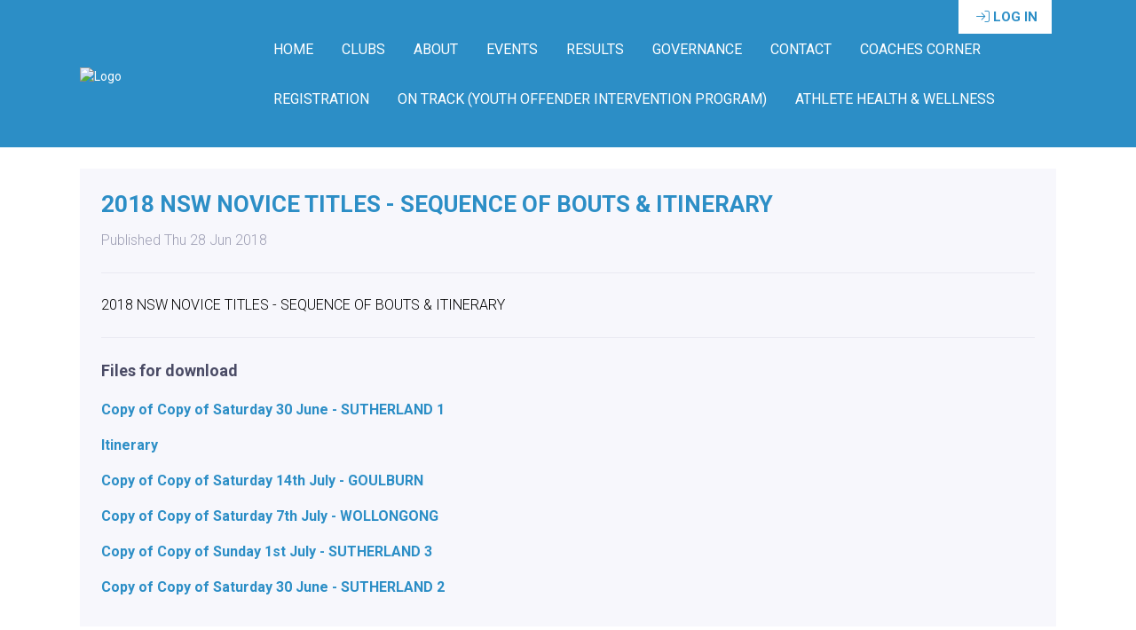

--- FILE ---
content_type: text/html; charset=UTF-8
request_url: https://www.boxingnsw.org.au/news/2018-nsw-novice-titles--sequence-of-bouts--itinerary
body_size: 2187
content:
<!DOCTYPE html>
<html lang="en">
<head>
    <meta charset="utf-8">
    <meta name="viewport" content="width=device-width, initial-scale=1">
    <title></title>
    <style>
        body {
            font-family: "Arial";
        }
    </style>
    <script type="text/javascript">
    window.awsWafCookieDomainList = [];
    window.gokuProps = {
"key":"AQIDAHjcYu/GjX+QlghicBgQ/7bFaQZ+m5FKCMDnO+vTbNg96AGe85MAbDryaCIv+G5hkV9fAAAAfjB8BgkqhkiG9w0BBwagbzBtAgEAMGgGCSqGSIb3DQEHATAeBglghkgBZQMEAS4wEQQMfqv/41xp8mxCyZaoAgEQgDtphphf91j3ohtIdrkcZhOjtKVdO6T7EOagds3zsYaLwQPIN8cNivfF/va6SSQpupzbviLhd9a0ZTvohw==",
          "iv":"A6x+RgFj3QAAJo87",
          "context":"yHMvDzLtGo/FGJ2hIrXp2/o2QXCu39mVT7+rHxEP95fN7vMq42ngW5MUoW+wtS9pnLogcTE7gnPthzKkBpbF6W/Y6Sz5GCVsqwsMoH6dggjBglq5Bnh6VPn/9wxr+u0B+PyoPmv4+0RaP3jYdCAJ3U/YKHAtF5/f5hQ7bbvH25Ktx16yJ8GKIgtFoKeNZdfKdaiuMQJQ1MpKqFcBGfQ9jLfJ7u/[base64]/NFyhfSbxZUugBAcnSPkJ9DDbkWNQKblyzZ1eiu7s+OWZYqPvvnIGp+V3IfAY647CTcw8/Wfi7brkqL6O8HY2ZLP7gkimyTLqFKf0NEgKYYAjg0VGj32t7dT7vvg4ZvTA9e7RJ4lkdKHHl6g96avtRLbfZXmyrzhbQR8VMrdy094w2WY6/OvHnrleyO91x/CalDj8UQpN8Avj63ox9dSnLz4i3spk+6ehg7Y85ptTtBWVFH36Pycn579obdKro2x/c4pwZLafY2rcMwdJu+s0kuT+63SmoKLtN7ahWhDfvmnT6EKoScMM6rUvGfOonadRW7xSybDWZfiDA=="
};
    </script>
    <script src="https://85b129fd7231.9270f73c.us-east-2.token.awswaf.com/85b129fd7231/08c9d77065e0/29044380f873/challenge.js"></script>
</head>
<body>
    <div id="challenge-container"></div>
    <script type="text/javascript">
        AwsWafIntegration.saveReferrer();
        AwsWafIntegration.checkForceRefresh().then((forceRefresh) => {
            if (forceRefresh) {
                AwsWafIntegration.forceRefreshToken().then(() => {
                    window.location.reload(true);
                });
            } else {
                AwsWafIntegration.getToken().then(() => {
                    window.location.reload(true);
                });
            }
        });
    </script>
    <noscript>
        <h1>JavaScript is disabled</h1>
        In order to continue, we need to verify that you're not a robot.
        This requires JavaScript. Enable JavaScript and then reload the page.
    </noscript>
</body>
</html>

--- FILE ---
content_type: text/css
request_url: https://cdn-static.revolutionise.com.au/template/136/stylesheet.css
body_size: 728
content:
body {
  font-family: 'Roboto', Arial, sans-serif;
  font-weight: 300;
  color: #000;
  background-color: #FFF;
}

a {
  font-weight: 700;
}

a img {
  transition: all 0.25s ease-out;
}

a img:hover {
  opacity: .7;
}

h1, .h1 {
  color: #2c8ec6;
  font-size: 1.5rem;
  font-weight: 700;
}

h2, .h2 {
  color: #2c8ec6;
  font-size: 1.2rem;
  font-weight: 400;
}

h3, .h3 {
  color: #2c8ec6;
  font-weight: 700;
}

h1 a:hover, h2 a:hover, h3 a:hover, .h1 a:hover, .h2 a:hover, .h3 a:hover {
  text-decoration: underline;
}

.bg-primary h1, .bg-primary h1 a {
  color: #FFF;
}

.bg-primary h1 a:hover {
  color: #CCC;
  text-decoration: none;
}

.bg-sky {
  background-color: #a4d8f4;
}

.btn.bg-sky {
  color: #000;
}

.btn.bg-sky:hover {
  background-color: #000;
  color: #FFF;
}

.news-banner {
  height: 400px;
  object-fit: cover;
  object-position: 50% 50%;
}

.card {
  border: 0;
  background-color: #f7f7fc;
}

.card.card-hover {
  border: 1px solid rgba(0,0,0,0.085);
  background-color: #FAFAFA;
}

.card-img-top {
  border-radius: 0;
}

.card.box-shadow-lg {
  box-shadow: none!important;
  border-radius: 0;
}

.topbar-dark .topbar-link {
  color: #2c8ec6;
}

.topbar-dark .topbar-link:hover {
  color: #a4d8f4;
}

.navbar-dark .navbar-nav .nav-link {
  color: rgba(255,255,255,1);
  border-bottom: 4px solid transparent;
  padding-left: 0;
  padding-right: 0;
  margin-left: 1rem;
  margin-right: 1rem;
}

.navbar-dark .navbar-nav .nav-link:hover {
  border-bottom: 4px solid #a4d8f4;
}

.navbar-dark .navbar-nav .nav-link.border-bottom-sky {
  border-bottom: 4px solid #a4d8f4;
}

.navbar-expand-lg .dropdown-menu {
  border-radius: 0;
  box-shadow: none;
}

.cs-offcanvas-collapse .cs-offcanvas-body .navbar-nav .dropdown-menu .dropdown-item {
  color: #2c8ec6;
}

.cs-offcanvas-collapse .cs-offcanvas-body .navbar-nav .dropdown-menu .dropdown-item:hover,
.cs-offcanvas-collapse .cs-offcanvas-body .navbar-nav .dropdown-menu .dropdown-item:focus {
  background-color: #2c8ec6;
  color: #FFF;
}

/* special override for twitter */
.twitter-timeline {
  min-height: 300px!important;
  height: 300px!important;
}

.cs-widget-light .cs-widget-title, .cs-widget-light .cs-widget-link {
  color: #FFF;
}

a.cs-widget-link:hover {
  text-decoration: underline;
}

#revlogo:hover {
  opacity: 1!important;
}

@media screen and (max-width: 949px) {

  body {
    margin-top: 62px;
  }

  .navbar {
    position: fixed;
    top: 0;
    width: 100%;
  }

  #primaryMenu {
    background-color: #2c8ec6;
  }

  .topbar-link {
    color: #FFF;
  }

  .cs-offcanvas-collapse .cs-offcanvas-body .navbar-nav .nav-link,
  .cs-offcanvas-collapse .cs-offcanvas-body .navbar-nav .dropdown-menu .dropdown-item {
    color: #FFF!important;
    background-color: transparent;
    border-color: transparent!important;
  }

  .navbar-expand-lg .dropdown-menu {
    background-color: transparent;
  }

  .navbar-expand-lg.navbar-light .navbar-nav .dropdown-menu .dropdown-item {
    white-space: normal!important;
    color: #FFF!important;
  }

  .news-banner {
    height: auto;
  }

  img.news-banner {
    height: 250px;
  }
}



--- FILE ---
content_type: text/plain
request_url: https://www.google-analytics.com/j/collect?v=1&_v=j102&a=754435282&t=pageview&_s=1&dl=https%3A%2F%2Fwww.boxingnsw.org.au%2Fnews%2F2018-nsw-novice-titles--sequence-of-bouts--itinerary&ul=en-us%40posix&dt=News%20-%20Boxing%20NSW&sr=1280x720&vp=1280x720&_u=YADAAEABAAAAACAAI~&jid=780145107&gjid=141045524&cid=1187339339.1768887620&tid=UA-110870920-1&_gid=1697476957.1768887622&_r=1&_slc=1&gtm=45He61e1n81KHW4HK8v78052289za200zd78052289&gcd=13l3l3l3l1l1&dma=0&tag_exp=103116026~103200004~104527907~104528500~104684208~104684211~105391252~115616985~115938465~115938468~117041588&z=1026432216
body_size: -570
content:
2,cG-BSN69V25NG